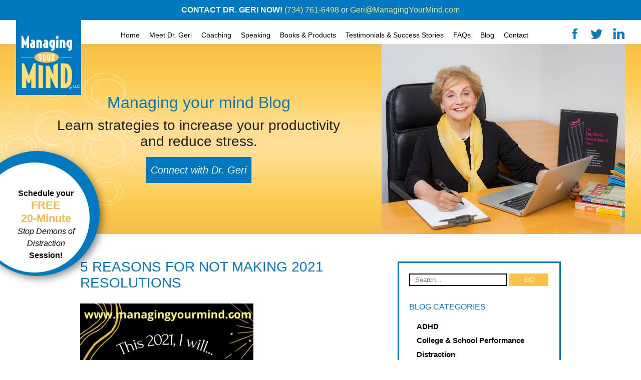

--- FILE ---
content_type: text/html; charset=UTF-8
request_url: https://managingyourmind.com/2021/01/15/5-reasons-for-not-making-2021-resolutions/
body_size: 31675
content:
<!doctype html>
<html>
<head>
<!-- Google Tag Manager --> <script>(function(w,d,s,l,i){w[l]=w[l]||[];w[l].push({'gtm.start': new Date().getTime(),event:'gtm.js'});var f=d.getElementsByTagName(s)[0], j=d.createElement(s),dl=l!='dataLayer'?'&l='+l:'';j.async=true;j.src= 'https://www.googletagmanager.com/gtm.js?id='+i+dl;f.parentNode.insertBefore(j,f); })(window,document,'script','dataLayer','GTM-5G96Z76');</script> <!-- End Google Tag Manager -->
<meta charset="UTF-8">
<meta name="viewport" content="width=device-width, initial-scale=1, maximum-scale=1" />
<meta http-equiv="X-UA-Compatible" content="IE=Edge,chrome=1" />
	    <title>  5 Reasons for Not Making 2021 Resolutions - Geri Markel    </title>
	<link rel="icon" type="image/x-icon" href="https://managingyourmind.com/wp-content/themes/markel-2018/favicon.ico">
    <link rel="pingback" href="https://managingyourmind.com/xmlrpc.php" />
        <link rel='dns-prefetch' href='//cdn.jsdelivr.net' />
<link rel='dns-prefetch' href='//s.w.org' />
<link rel="alternate" type="application/rss+xml" title="Geri Markel &raquo; Feed" href="https://managingyourmind.com/feed/" />
<link rel="alternate" type="application/rss+xml" title="Geri Markel &raquo; Comments Feed" href="https://managingyourmind.com/comments/feed/" />
<link rel="alternate" type="application/rss+xml" title="Geri Markel &raquo; 5 Reasons for Not Making 2021 Resolutions Comments Feed" href="https://managingyourmind.com/2021/01/15/5-reasons-for-not-making-2021-resolutions/feed/" />
		<script type="text/javascript">
			window._wpemojiSettings = {"baseUrl":"https:\/\/s.w.org\/images\/core\/emoji\/13.0.0\/72x72\/","ext":".png","svgUrl":"https:\/\/s.w.org\/images\/core\/emoji\/13.0.0\/svg\/","svgExt":".svg","source":{"concatemoji":"https:\/\/managingyourmind.com\/wp-includes\/js\/wp-emoji-release.min.js?ver=5.5.17"}};
			!function(e,a,t){var n,r,o,i=a.createElement("canvas"),p=i.getContext&&i.getContext("2d");function s(e,t){var a=String.fromCharCode;p.clearRect(0,0,i.width,i.height),p.fillText(a.apply(this,e),0,0);e=i.toDataURL();return p.clearRect(0,0,i.width,i.height),p.fillText(a.apply(this,t),0,0),e===i.toDataURL()}function c(e){var t=a.createElement("script");t.src=e,t.defer=t.type="text/javascript",a.getElementsByTagName("head")[0].appendChild(t)}for(o=Array("flag","emoji"),t.supports={everything:!0,everythingExceptFlag:!0},r=0;r<o.length;r++)t.supports[o[r]]=function(e){if(!p||!p.fillText)return!1;switch(p.textBaseline="top",p.font="600 32px Arial",e){case"flag":return s([127987,65039,8205,9895,65039],[127987,65039,8203,9895,65039])?!1:!s([55356,56826,55356,56819],[55356,56826,8203,55356,56819])&&!s([55356,57332,56128,56423,56128,56418,56128,56421,56128,56430,56128,56423,56128,56447],[55356,57332,8203,56128,56423,8203,56128,56418,8203,56128,56421,8203,56128,56430,8203,56128,56423,8203,56128,56447]);case"emoji":return!s([55357,56424,8205,55356,57212],[55357,56424,8203,55356,57212])}return!1}(o[r]),t.supports.everything=t.supports.everything&&t.supports[o[r]],"flag"!==o[r]&&(t.supports.everythingExceptFlag=t.supports.everythingExceptFlag&&t.supports[o[r]]);t.supports.everythingExceptFlag=t.supports.everythingExceptFlag&&!t.supports.flag,t.DOMReady=!1,t.readyCallback=function(){t.DOMReady=!0},t.supports.everything||(n=function(){t.readyCallback()},a.addEventListener?(a.addEventListener("DOMContentLoaded",n,!1),e.addEventListener("load",n,!1)):(e.attachEvent("onload",n),a.attachEvent("onreadystatechange",function(){"complete"===a.readyState&&t.readyCallback()})),(n=t.source||{}).concatemoji?c(n.concatemoji):n.wpemoji&&n.twemoji&&(c(n.twemoji),c(n.wpemoji)))}(window,document,window._wpemojiSettings);
		</script>
		<style type="text/css">
img.wp-smiley,
img.emoji {
	display: inline !important;
	border: none !important;
	box-shadow: none !important;
	height: 1em !important;
	width: 1em !important;
	margin: 0 .07em !important;
	vertical-align: -0.1em !important;
	background: none !important;
	padding: 0 !important;
}
</style>
	<link rel='stylesheet' id='wp-block-library-css'  href='https://managingyourmind.com/wp-includes/css/dist/block-library/style.min.css?ver=5.5.17' type='text/css' media='all' />
<link rel='stylesheet' id='slick-css-css'  href='//cdn.jsdelivr.net/jquery.slick/1.4.1/slick.css?ver=1.4.1' type='text/css' media='all' />
<link rel="https://api.w.org/" href="https://managingyourmind.com/wp-json/" /><link rel="alternate" type="application/json" href="https://managingyourmind.com/wp-json/wp/v2/posts/3031" /><link rel='prev' title='Working Remotely: Defeat the Fatigue Demon during COVID-19' href='https://managingyourmind.com/2020/12/07/working-remotely-defeat-the-fatigue-demon-during-covid-19/' />
<link rel='next' title='Distracted Driving: Are you calling, texting, or zooming while driving?' href='https://managingyourmind.com/2021/02/16/distracted-driving-are-you-calling-texting-or-zooming-while-driving/' />
<link rel="canonical" href="https://managingyourmind.com/2021/01/15/5-reasons-for-not-making-2021-resolutions/" />
<link rel='shortlink' href='https://managingyourmind.com/?p=3031' />
<link rel="alternate" type="application/json+oembed" href="https://managingyourmind.com/wp-json/oembed/1.0/embed?url=https%3A%2F%2Fmanagingyourmind.com%2F2021%2F01%2F15%2F5-reasons-for-not-making-2021-resolutions%2F" />
<link rel="alternate" type="text/xml+oembed" href="https://managingyourmind.com/wp-json/oembed/1.0/embed?url=https%3A%2F%2Fmanagingyourmind.com%2F2021%2F01%2F15%2F5-reasons-for-not-making-2021-resolutions%2F&#038;format=xml" />
<style type="text/css">.recentcomments a{display:inline !important;padding:0 !important;margin:0 !important;}</style>    <script src="https://cdnjs.cloudflare.com/ajax/libs/modernizr/2.6.2/modernizr.min.js"></script>
    <link media="all" type="text/css" rel="stylesheet" href="https://managingyourmind.com/wp-content/themes/markel-2018/css/reset.css">
    <link rel="stylesheet" href="https://managingyourmind.com/wp-content/themes/markel-2018/style.css" type="text/css" />
</head>
<body id="interior" class="post-template-default single single-post postid-3031 single-format-standard">
	<!-- Google Tag Manager (noscript) --> <noscript><iframe src="https://www.googletagmanager.com/ns.html?id=GTM-5G96Z76" height="0" width="0" style="display:none;visibility:hidden"></iframe></noscript> <!-- End Google Tag Manager (noscript) -->
	<div class="floater">
		<a>
			<div class="floater-button">
		    <p>Schedule your<br>
				<strong>FREE</strong><br>
				<strong>20-Minute</strong><br>
				<em>Stop Demons of Distraction</em><br>
				Session!</p>
			</div>
		</a>
	</div>
    <a class="mobile-nav-trigger">
		<span class="menu-icon"></span>
	</a>
    <div class="mobile-nav">
		<div class="menu-main-navigation-container"><ul id="menu-main-navigation" class="menu"><li id="menu-item-56" class="menu-item menu-item-type-post_type menu-item-object-page menu-item-home menu-item-56"><a href="https://managingyourmind.com/">Home</a></li>
<li id="menu-item-2060" class="menu-item menu-item-type-custom menu-item-object-custom menu-item-has-children menu-item-2060"><a>Meet Dr. Geri</a>
<ul class="sub-menu">
	<li id="menu-item-136" class="menu-item menu-item-type-post_type menu-item-object-page menu-item-136"><a href="https://managingyourmind.com/meet-dr-geri/">Meet Dr. Geri</a></li>
	<li id="menu-item-66" class="menu-item menu-item-type-post_type menu-item-object-page menu-item-66"><a href="https://managingyourmind.com/meet-dr-geri/media-interview-articles/">Media Interviews &#038; Articles</a></li>
</ul>
</li>
<li id="menu-item-64" class="menu-item menu-item-type-post_type menu-item-object-page menu-item-64"><a href="https://managingyourmind.com/adhd-executive-coaching/">Coaching</a></li>
<li id="menu-item-63" class="menu-item menu-item-type-post_type menu-item-object-page menu-item-63"><a href="https://managingyourmind.com/speaking/">Speaking</a></li>
<li id="menu-item-62" class="menu-item menu-item-type-post_type menu-item-object-page menu-item-62"><a href="https://managingyourmind.com/books-products/">Books &#038; Products</a></li>
<li id="menu-item-186" class="menu-item menu-item-type-custom menu-item-object-custom menu-item-has-children menu-item-186"><a>Testimonials &#038; Success Stories</a>
<ul class="sub-menu">
	<li id="menu-item-61" class="menu-item menu-item-type-post_type menu-item-object-page menu-item-61"><a href="https://managingyourmind.com/testimonials/">Testimonials</a></li>
	<li id="menu-item-60" class="menu-item menu-item-type-post_type menu-item-object-page menu-item-60"><a href="https://managingyourmind.com/success-stories/">Success Stories</a></li>
</ul>
</li>
<li id="menu-item-55" class="menu-item menu-item-type-post_type menu-item-object-page menu-item-55"><a href="https://managingyourmind.com/faqs/">FAQs</a></li>
<li id="menu-item-58" class="menu-item menu-item-type-post_type menu-item-object-page current_page_parent menu-item-58"><a href="https://managingyourmind.com/blog/">Blog</a></li>
<li id="menu-item-57" class="menu-item menu-item-type-post_type menu-item-object-page menu-item-57"><a href="https://managingyourmind.com/contact/">Contact</a></li>
</ul></div>    </div>
	<header>
		<div class="contact-info"><p><strong>Contact Dr. Geri now!</strong> <a href="tel:+1-734-761-6498">(734) 761-6498</a> or <a href="mailto:Geri@ManagingYourMind.com">Geri@ManagingYourMind.com</a></p>
</div>
		<div class="container center">
			<section class="header-top">
				<a href="https://managingyourmind.com"><div class="logo">Geri Markel - Managing Your Mind</div></a>
			    <nav>
				    <div class="menu-main-navigation-container"><ul id="menu-main-navigation-1" class="menu"><li class="menu-item menu-item-type-post_type menu-item-object-page menu-item-home menu-item-56"><a href="https://managingyourmind.com/">Home</a></li>
<li class="menu-item menu-item-type-custom menu-item-object-custom menu-item-has-children menu-item-2060"><a>Meet Dr. Geri</a>
<ul class="sub-menu">
	<li class="menu-item menu-item-type-post_type menu-item-object-page menu-item-136"><a href="https://managingyourmind.com/meet-dr-geri/">Meet Dr. Geri</a></li>
	<li class="menu-item menu-item-type-post_type menu-item-object-page menu-item-66"><a href="https://managingyourmind.com/meet-dr-geri/media-interview-articles/">Media Interviews &#038; Articles</a></li>
</ul>
</li>
<li class="menu-item menu-item-type-post_type menu-item-object-page menu-item-64"><a href="https://managingyourmind.com/adhd-executive-coaching/">Coaching</a></li>
<li class="menu-item menu-item-type-post_type menu-item-object-page menu-item-63"><a href="https://managingyourmind.com/speaking/">Speaking</a></li>
<li class="menu-item menu-item-type-post_type menu-item-object-page menu-item-62"><a href="https://managingyourmind.com/books-products/">Books &#038; Products</a></li>
<li class="menu-item menu-item-type-custom menu-item-object-custom menu-item-has-children menu-item-186"><a>Testimonials &#038; Success Stories</a>
<ul class="sub-menu">
	<li class="menu-item menu-item-type-post_type menu-item-object-page menu-item-61"><a href="https://managingyourmind.com/testimonials/">Testimonials</a></li>
	<li class="menu-item menu-item-type-post_type menu-item-object-page menu-item-60"><a href="https://managingyourmind.com/success-stories/">Success Stories</a></li>
</ul>
</li>
<li class="menu-item menu-item-type-post_type menu-item-object-page menu-item-55"><a href="https://managingyourmind.com/faqs/">FAQs</a></li>
<li class="menu-item menu-item-type-post_type menu-item-object-page current_page_parent menu-item-58"><a href="https://managingyourmind.com/blog/">Blog</a></li>
<li class="menu-item menu-item-type-post_type menu-item-object-page menu-item-57"><a href="https://managingyourmind.com/contact/">Contact</a></li>
</ul></div>			    </nav>
			    <div class="menu-social-navigation-container"><ul id="menu-social-navigation" class="social"><li id="menu-item-13" class="facebook menu-item menu-item-type-custom menu-item-object-custom menu-item-13"><a target="_blank" rel="noopener noreferrer" href="https://www.facebook.com/Dr.GeriMarkel">Facebook</a></li>
<li id="menu-item-14" class="twitter menu-item menu-item-type-custom menu-item-object-custom menu-item-14"><a target="_blank" rel="noopener noreferrer" href="https://twitter.com/drgerimarkel">Twitter</a></li>
<li id="menu-item-15" class="linkedin menu-item menu-item-type-custom menu-item-object-custom menu-item-15"><a target="_blank" rel="noopener noreferrer" href="https://linkedin.com/in/geraldinemarkel">Linkedin</a></li>
</ul></div>		    </section>
		</div>
	</header>
	<section class="slide">
		<ul>
			<li>
				<div class="container center">
					<div class="two-thirds left">
						<div class="text-area">
						    <h2>Managing your mind Blog</h2>
							Learn strategies to increase your productivity<br> and reduce stress.

							<p><a href="https://managingyourmind.com/contact/">Connect with Dr. Geri</a></p>
						</div>
					</div>
					<div class="one-third right" style="background: url(https://managingyourmind.com/wp-content/uploads/2018/05/GeriMarkel-Blog.jpg) center no-repeat; background-size: cover;"></div>
					<div class="clear"></div>
				</div>
			</li>
		</ul>
	</section><!--START CONTENT AREA-->
<main>
<div class="container center">
	<section class="two-thirds page-content blog left">
           <h1>5 Reasons for Not Making 2021 Resolutions</h1>
            <div class="txt">
        	                    <div class="post-3031 post type-post status-publish format-standard has-post-thumbnail hentry category-effective-management tag-264 tag-new-years-resolutions tag-productivity tag-self-care" id="post-3031">
				    
<figure class="wp-block-image size-large is-resized"><img loading="lazy" src="https://managingyourmind.com/wp-content/uploads/2021/01/Final.Black-Gold-Foil-New-Year-Resolutions-Interactive-Instagram-Story-1.png" alt="" class="wp-image-3032" width="346" height="615" srcset="https://managingyourmind.com/wp-content/uploads/2021/01/Final.Black-Gold-Foil-New-Year-Resolutions-Interactive-Instagram-Story-1.png 1080w, https://managingyourmind.com/wp-content/uploads/2021/01/Final.Black-Gold-Foil-New-Year-Resolutions-Interactive-Instagram-Story-1-768x1365.png 768w, https://managingyourmind.com/wp-content/uploads/2021/01/Final.Black-Gold-Foil-New-Year-Resolutions-Interactive-Instagram-Story-1-864x1536.png 864w" sizes="(max-width: 346px) 100vw, 346px" /></figure>



<p>Geraldine Markel, PhD</p>



<p>January 15th, 2021</p>



<p>No new resolutions! Here&#8217;s why:</p>



<ol><li>&#8220;I have Corona Virus Fatigue. I want to get out of here!&#8221;</li><li>&#8220;Working remotely, we&#8217;re all stressed to the max. My team is spending too much time on Zoom and not enough time finishing projects.&#8221;</li><li>&#8220;Parenting and remote learning are exhausting. There&#8217;s not enough time in the day.&#8221;</li><li>&#8220;I&#8217;m staying up too late, needing to unwind after the hassles of the day.&#8221;</li><li>&#8220;I&#8217;m not acting on my good intentions when it comes to exercise and healthy eating.&#8221;</li></ol>



<p>Do these statements reflect your state of mind?</p>



<p>If you are nodding yes, then you are not alone. A recent report indicates stress is high due to the pandemic, and the coronavirus&#8217;s adverse mental health effects will be serious and long-lasting (<a href="https://www.apa.org/news/press/releases/stress/2020/report">https://www.apa.org/news/press/releases/stress/2020/report</a>.)</p>



<p>In January 2020, the headline of my blog was &#8220;Forget New Year&#8217;s Resolutions! I Need to Get Back on Track&#8221; (<a href="https://managingyourmind.com/2020/01/13/forget-new-years-resolutions-i-need-to-get-back-on-track/">https://managingyourmind.com/2020/01/13/forget-new-years-resolutions-i-need-to-get-back-on-track/</a>.) Rather than listing numerous New Year&#8217;s resolutions, readers were advised to continue any productivity habits that previously helped them. Some of the productivity tips offered were to: get adequate sleep, eat healthier foods, exercise regularly, schedule medical/dental appointments, and practice gratitude.</p>



<p>However, the 2020 onset of Covid-19 hampered the efforts of many otherwise high achieving professionals to stay on track. Productivity lagged. Did you ever dream that last year would be so disruptive and chaotic?&nbsp;</p>



<p>Except for the vaccine, 2021 seems even more unsettling and uncertain than the previous year. Those involved in work/life activities report feeling lethargic, unmotivated, and distracted.</p>



<p>Rather than being on track, they feel they are in survival mode. Therefore, it is more important than ever to focus on self-care. When you feel a greater sense of personal health and well-being, you have the mental and physical energy to combat turmoil.</p>



<p>Science supports this approach, as illustrated by two experts. First, Sanjay Gupta&#8217;s newest book, &#8220;Keep Sharp: How To Build a Better Brain at Any Age,&#8221; explains why fatigue and stress contribute to low mental alertness and resilience.&nbsp;</p>



<p>Second, Tara Parker-Pope recommends basing this year&#8217;s routines in last year&#8217;s most successful habits (<a href="https://www.nytimes.com/2021/01/09/well/recycle-your-pandemic-habits.html">https://www.nytimes.com/2021/01/09/well/recycle-your-pandemic-habits.html</a>.)</p>



<p>Start to mobilize your energy by reflecting on the lessons learned from 2020. For example, ask:</p>



<ol><li>What were the most productive and positive aspects of 2020?</li><li>What were the lessons learned?</li><li>What are the positive, productive routines to maintain?</li><li>What are the best methods used to refresh, rejuvenate, and replenish mind, body, and spirit?</li></ol>



<p>Certainly, self-care needs to top your list. Visualize when and how you best took care of yourself—and its effect on productivity. Continue these routines and schedule them throughout your day. Set alarms to remind you to relieve your eyes and mind from digital overload. Consider reaching out to others to take breaks together. Also, don&#8217;t ignore the benefits of exercise and humor.&nbsp;</p>



<p>Exercise is long-recognized as a basic necessity of a productive life. Centuries ago, Plato wrote, &#8220;Lack of activity destroys the good condition of every human being, while movement and methodical physical exercise save and protects it.&#8221;</p>



<p>A healthy dose of humor also contributes to your well-being, motivation, and stress relief (<a href="https://www.mayoclinic.org/healthy-lifestyle/stress-management/in-depth/stress-relief/art-20044456">https://www.mayoclinic.org/healthy-lifestyle/stress-management/in-depth/stress-relief/art-20044456</a>.) What can you do to find a laugh a day? Some of my family and friends send humorous videos and cartoons to bring smiles.</p>



<p>Whether leader or staff, working on-site or remote, evidence-based strategies help you survive and hopefully, at a later date, thrive during 2021.&nbsp; (<a href="https://managingyourmind.com/2016/12/27/how-leaders-turn-resolutions-into-achievable-goals/">https://managingyourmind.com/2016/12/27/how-leaders-turn-resolutions-into-achievable-goals/</a>.)&nbsp;</p>



<p>We can&#8217;t control most of the external circumstances we face, but we can commit to taking care of ourselves and those we care about. As you reach in, to tap into your spirit and strengths, then reach out to others to help and be kind. As Mark Twain said, &#8220;Kindness is a language which the deaf can hear, and the blind can see.&#8221;</p>



<p><strong>Contact Dr. Geri for continued discussion and ways to support healthy changes in your lifestyle.</strong>&nbsp;<strong>You can gain a better work/life balance. Are you interested in greater satisfaction and productivity? Contact Geri at:&nbsp;</strong><a><strong>Geri@ManagingYourMind.com</strong></a></p>
                                <div class="navigation">
	<div class="next-posts left"></div>
	<div class="prev-posts right"></div>
	<div class="clear"></div>
</div>        	                	</div>
			</div>
	</section>
	<section class="one-third page-sidebar right">
	    <form action="https://managingyourmind.com" id="searchform" method="get">
    <div>
        <input type="text" id="s" name="s" value="" placeholder="Search..." />       
        <input type="submit" value="GO" id="searchsubmit" />
    </div>
</form><h2>Blog Categories</h2>
			<ul>
					<li class="cat-item cat-item-250"><a href="https://managingyourmind.com/category/adhd/">ADHD</a>
</li>
	<li class="cat-item cat-item-253"><a href="https://managingyourmind.com/category/college-and-school-perfornance/" title="This Category contains all Blog entries related to teens and young adults in college or high school. ">College &amp; School Performance</a>
</li>
	<li class="cat-item cat-item-266"><a href="https://managingyourmind.com/category/distraction/">Distraction</a>
</li>
	<li class="cat-item cat-item-7"><a href="https://managingyourmind.com/category/effective-management/">Effective Management</a>
</li>
	<li class="cat-item cat-item-11"><a href="https://managingyourmind.com/category/executive-function/">Executive Function</a>
</li>
	<li class="cat-item cat-item-8"><a href="https://managingyourmind.com/category/leadership/">Leadership</a>
</li>
	<li class="cat-item cat-item-5"><a href="https://managingyourmind.com/category/productivity/">Productivity</a>
</li>
	<li class="cat-item cat-item-6"><a href="https://managingyourmind.com/category/professional-development/">Professional Development</a>
</li>
	<li class="cat-item cat-item-38"><a href="https://managingyourmind.com/category/stress-management/">Stress Management</a>
</li>
	<li class="cat-item cat-item-1"><a href="https://managingyourmind.com/category/uncategorized/">Uncategorized</a>
</li>
			</ul>

						<div class="textwidget"><div class="call-to-action">
<div class="ctoa-icon left" style="background: url('https://managingyourmind.com/wp-content/uploads/2018/05/demon-2.jpg') -20px 0 no-repeat; background-size: 165px;"></div>
<div class="ctoa-text left">
<h3>Let’s defeat your Demons of Distraction</h3>
<p><a href="http://managingyourmind.com/devsite/contact/"><strong>CONTACT</strong> Dr. Geri</a><br />
<a href="http://managingyourmind.com/devsite/books-products/">Click <strong>HERE</strong> for books and products</a></p>
</div>
<div class="clear"></div>
</div>
</div>
			</section>
	<section class="clear"></section>
</div>
</main>
<section class="footer-top">
	<div class="one-third left">
		<div class="form-left">
		    <link rel='stylesheet' id='gforms_reset_css-css'  href='https://managingyourmind.com/wp-content/plugins/gravityforms/css/formreset.min.css?ver=2.4.24' type='text/css' media='all' />
<link rel='stylesheet' id='gforms_formsmain_css-css'  href='https://managingyourmind.com/wp-content/plugins/gravityforms/css/formsmain.min.css?ver=2.4.24' type='text/css' media='all' />
<link rel='stylesheet' id='gforms_ready_class_css-css'  href='https://managingyourmind.com/wp-content/plugins/gravityforms/css/readyclass.min.css?ver=2.4.24' type='text/css' media='all' />
<link rel='stylesheet' id='gforms_browsers_css-css'  href='https://managingyourmind.com/wp-content/plugins/gravityforms/css/browsers.min.css?ver=2.4.24' type='text/css' media='all' />
<script type='text/javascript' src='https://code.jquery.com/jquery-2.2.4.min.js?ver=2.2.4' id='jquery-js'></script>

                <div class='gf_browser_chrome gform_wrapper' id='gform_wrapper_1' ><form method='post' enctype='multipart/form-data'  id='gform_1'  action='/2021/01/15/5-reasons-for-not-making-2021-resolutions/'>
                        <div class='gform_heading'>
                            <h3 class='gform_title'>Do you lose things? Run late? Get distracted?</h3>
                            <span class='gform_description'>Take Dr. Geri’s FREE survey: Do You Experience ADHD-Like Behaviors?</span>
                        </div>
                        <div class='gform_body'><ul id='gform_fields_1' class='gform_fields left_label form_sublabel_below description_below'><li id='field_1_1'  class='gfield gfield_contains_required field_sublabel_below field_description_below gfield_visibility_visible' ><label class='gfield_label' for='input_1_1' >First Name<span class='gfield_required'>*</span></label><div class='ginput_container ginput_container_text'><input name='input_1' id='input_1_1' type='text' value='' class='large'   tabindex='1'  aria-required="true" aria-invalid="false" /></div></li><li id='field_1_2'  class='gfield gfield_contains_required field_sublabel_below field_description_below gfield_visibility_visible' ><label class='gfield_label' for='input_1_2' >Email<span class='gfield_required'>*</span></label><div class='ginput_container ginput_container_email'>
                            <input name='input_2' id='input_1_2' type='text' value='' class='large' tabindex='2'   aria-required="true" aria-invalid="false" />
                        </div></li><li id='field_1_3'  class='gfield gform_validation_container field_sublabel_below field_description_below gfield_visibility_visible' ><label class='gfield_label' for='input_1_3' >Name</label><div class='ginput_container'><input name='input_3' id='input_1_3' type='text' value='' /></div><div class='gfield_description' id='gfield_description_1_3'>This field is for validation purposes and should be left unchanged.</div></li>
                            </ul></div>
        <div class='gform_footer left_label'> <input type='submit' id='gform_submit_button_1' class='gform_button button' value='Take me to the survey' tabindex='3' onclick='if(window["gf_submitting_1"]){return false;}  window["gf_submitting_1"]=true;  ' onkeypress='if( event.keyCode == 13 ){ if(window["gf_submitting_1"]){return false;} window["gf_submitting_1"]=true;  jQuery("#gform_1").trigger("submit",[true]); }' /> 
            <input type='hidden' class='gform_hidden' name='is_submit_1' value='1' />
            <input type='hidden' class='gform_hidden' name='gform_submit' value='1' />
            
            <input type='hidden' class='gform_hidden' name='gform_unique_id' value='' />
            <input type='hidden' class='gform_hidden' name='state_1' value='WyJbXSIsIjQ2M2ZmYzYwNzczOWUxYzBmNjJjYWMzZDk4MTU3NGQzIl0=' />
            <input type='hidden' class='gform_hidden' name='gform_target_page_number_1' id='gform_target_page_number_1' value='0' />
            <input type='hidden' class='gform_hidden' name='gform_source_page_number_1' id='gform_source_page_number_1' value='1' />
            <input type='hidden' name='gform_field_values' value='' />
            
        </div>
                        </form>
                        </div><script type='text/javascript'> jQuery(document).bind('gform_post_render', function(event, formId, currentPage){if(formId == 1) {} } );jQuery(document).bind('gform_post_conditional_logic', function(event, formId, fields, isInit){} );</script><script type='text/javascript'> jQuery(document).ready(function(){jQuery(document).trigger('gform_post_render', [1, 1]) } ); </script>		</div>
	</div>
	<div class="two-thirds right">
		<div class="form-right">
		</div>
	</div>
	<div class="clear"></div>
</section>
<!--START FOOTER AREA-->
<footer>
    <div class="container center">
    	<section class="half left">
			<div class="one-third left">
				<div class="logo">Geri Markel - Managing Your Mind</div>
			</div>
			<div class="two-thirds left">
				<h2 class="widgettitle">Dr. Geri Markel</h2>
			<div class="textwidget"><p>Productivity/ADHD Expert<br />
Managing Your Mind, LLC<br />
(734) 761-6498 | Skype address: Geraldine.Markel<br />
Geri@ManagingYourMind.com<br />
www.ManagingYourMind.com</p>
</div>
					</div>
			<div class="clear"></div>
			<p class="copyright">&copy;2026 Geraldine Markel, PhD, Managing Your Mind, LLC. All rights reserved.</p>
			<a href="http://managingyourmind.com/wp-content/uploads/2018/06/MYM-Privacy-Policy.pdf" target="_blank"><p class="copyright">View Privacy Policy</p></a>
    	</section>
	    <section class="half right">
			<div class="half foot-nav left">
    			<div class="menu-footer-menu-container"><ul id="menu-footer-menu" class="menu"><li id="menu-item-49" class="menu-item menu-item-type-post_type menu-item-object-page menu-item-has-children menu-item-49"><a href="https://managingyourmind.com/meet-dr-geri/">Meet Dr. Geri</a>
<ul class="sub-menu">
	<li id="menu-item-50" class="menu-item menu-item-type-post_type menu-item-object-page menu-item-50"><a href="https://managingyourmind.com/meet-dr-geri/media-interview-articles/">Media Interviews &#038; Articles</a></li>
</ul>
</li>
<li id="menu-item-48" class="menu-item menu-item-type-post_type menu-item-object-page menu-item-48"><a href="https://managingyourmind.com/adhd-executive-coaching/">Coaching</a></li>
<li id="menu-item-47" class="menu-item menu-item-type-post_type menu-item-object-page menu-item-47"><a href="https://managingyourmind.com/speaking/">Speaking</a></li>
<li id="menu-item-46" class="menu-item menu-item-type-post_type menu-item-object-page menu-item-46"><a href="https://managingyourmind.com/books-products/">Books &#038; Products</a></li>
<li id="menu-item-43" class="menu-item menu-item-type-post_type menu-item-object-page menu-item-has-children menu-item-43"><a href="https://managingyourmind.com/testimonials-success-stories/">Testimonials &#038; Success Stories</a>
<ul class="sub-menu">
	<li id="menu-item-45" class="menu-item menu-item-type-post_type menu-item-object-page menu-item-45"><a href="https://managingyourmind.com/testimonials/">Testimonials</a></li>
	<li id="menu-item-44" class="menu-item menu-item-type-post_type menu-item-object-page menu-item-44"><a href="https://managingyourmind.com/success-stories/">Success Stories</a></li>
</ul>
</li>
<li id="menu-item-54" class="menu-item menu-item-type-post_type menu-item-object-page menu-item-54"><a href="https://managingyourmind.com/faqs/">FAQs</a></li>
<li id="menu-item-42" class="menu-item menu-item-type-post_type menu-item-object-page current_page_parent menu-item-42"><a href="https://managingyourmind.com/blog/">Blog</a></li>
<li id="menu-item-41" class="menu-item menu-item-type-post_type menu-item-object-page menu-item-41"><a href="https://managingyourmind.com/contact/">Contact</a></li>
</ul></div>			</div>
			<div class="half right txt-center">
				<h2><strong>Connect with Dr. Geri</strong></h2>
				<div class="menu-social-navigation-container"><ul id="menu-social-navigation-1" class="social"><li class="facebook menu-item menu-item-type-custom menu-item-object-custom menu-item-13"><a target="_blank" rel="noopener noreferrer" href="https://www.facebook.com/Dr.GeriMarkel">Facebook</a></li>
<li class="twitter menu-item menu-item-type-custom menu-item-object-custom menu-item-14"><a target="_blank" rel="noopener noreferrer" href="https://twitter.com/drgerimarkel">Twitter</a></li>
<li class="linkedin menu-item menu-item-type-custom menu-item-object-custom menu-item-15"><a target="_blank" rel="noopener noreferrer" href="https://linkedin.com/in/geraldinemarkel">Linkedin</a></li>
</ul></div>			</div>
	    </section>
		<div class="clear"></div>
	</div>
</footer>
<script src="https://code.jquery.com/jquery-2.2.4.min.js"></script>
<script src="https://managingyourmind.com/wp-content/themes/markel-2018/js/scripts.js"></script>
<script type='text/javascript' src='https://managingyourmind.com/wp-includes/js/comment-reply.min.js?ver=5.5.17' id='comment-reply-js'></script>
<script type='text/javascript' src='https://managingyourmind.com/wp-includes/js/wp-embed.min.js?ver=5.5.17' id='wp-embed-js'></script>
 
</body>
</html>


--- FILE ---
content_type: text/css
request_url: https://managingyourmind.com/wp-content/themes/markel-2018/style.css
body_size: 37761
content:
/*
Theme Name: Geri Markel 2018
Description: WordPress Theme for Managing Your Mind
Author: Lauren Graphics Inc.
Author URI: https://www.laurengraphicsinc.com
Version: 1.0
*/


/*--------------------------------------------------------------------------------------------------------
		GENERAL/GLOBALS
--------------------------------------------------------------------------------------------------------*/

*, *::after, *::before {
	-webkit-box-sizing: border-box;
	-moz-box-sizing: border-box;
	box-sizing: border-box;
}

* { margin: 0; padding: 0; outline: none;}

body, html {
	height: 100%;
	font-family: Helvetica, Verdana, Arial, sans-serif;
	font-size: 16px;
	font-weight: 400;
	color: #231f20; 
	line-height: 24px;
	margin: 0;
	padding: 0;
	text-align: left;
	transition: all .25s;
	-webkit-transition: all .25s;
		-moz-transition: all .25s;
		-o-transition: all .25s;
}

body.overflow-hidden {
  overflow: hidden;
}

hr {
	width: 100%;
	border: none;
	border-bottom: 1px dotted #999;
	height: 1px;
	margin: 0 auto;
	margin-top: 25px;
	margin-bottom: 15px;
	clear: both;
}

strong {font-weight:700;}
em {font-style: italic;}

p {margin-bottom: 15px;}

a { color: #bb4d20; font-weight: bold; text-decoration: none; cursor: pointer!important;}
a:hover {color: #1f1f1f; text-decoration: none;}

a.button {
	background: transparent;
	border: 2px solid #cfcfcf;
	color: #cfcfcf;
	font-weight: 400!important;
	display: block;
	line-height: 18px;
	margin: 20px 0;
	max-width: 160px;
	padding: 10px 28px;
	text-align: center;
	text-transform: uppercase;
	transition: all .25s;
	    -webkit-transition: all .25s;
		-moz-transition: all .25s;
		-o-transition: all .25s;
}
a.button:hover {
	border: 2px solid #262626;
	color: #262626;
}

.black-link a {
	color: #0079c1;
}

.black-link a:hover {
	color: #000;
}

blockquote {
	display: inline-block;
	font-size: 16px;
	font-weight: 300;
	margin: 0 7% 30px 30px;
    position: relative;
    padding: 20px 0;
	vertical-align: top;
	width: 39%;
}

blockquote::before {
	background: url(images/bg-quotes.png) top left no-repeat;
	background-size: 68px;
    content: "";
	display: block;
    height: 72px;
    left: -85px;
    position: absolute;
    top: 10px;
	width: 72px;
}

blockquote strong {
	color: #f4ae00;
	font-size: 24px;
	font-weight: 300;
	text-transform: uppercase;
}

blockquote em {font-style: normal!important; font-weight: 700;}


.page-content ul, .page-content ol {margin-bottom: 15px;padding-left: 40px;}
.page-content li {font-weight: 300;}

.alignright {float: right;margin-left: 10px;}

.alignleft {float: left;margin-right: 10px;}

.wp-caption-text { display: block; background: #ececec; color: #777; padding: 3px; font-size: 12px; text-align: center;}

img { border: 0;}
img.fit {width: 100%; height: auto;}

html .hollyhack { width: 1%;}

main ul, main ol {list-style:disc; margin-bottom:15px; padding-left:40px;}

.left {float: left;}
.right {float: right;}
.center {margin: 0 auto;}

.clear {clear: both; padding: 0;}

.txt-left {text-align: left;}
.txt-right {text-align: right;}
.txt-center {text-align: center;}

.half {width: 48%;}
.one-third {width: 33.3333%;}
.two-thirds {width: 63.6666%;}
.quarter {width: 24%;}
.quarter.first {margin-right: 4%; width: 23%;}
.last {margin-right: 0;} 

/*--------------------------------------------------------------------------------------------------------
		HEADINGS
--------------------------------------------------------------------------------------------------------*/

h1 {
	color: #939393;
	font-size: 40px;
	line-height: 50px;
	margin: 50px 0 75px;
	text-align: center;
	text-transform: uppercase;
}

#interior h1.page-heading {
	background: #0079c1;
	color: #FFF;
	display: block;
	font-size: 32px;
	font-weight: 300;
	line-height: 34px;
	margin: 50px auto 0;
	padding: 35px;
	text-align: center;
	text-transform: none;
	width: 75%;
}

#interior .slide h1 {
	color: #FFF;
    font-size: 36px;
    line-height: 40px;
    font-weight: 300;
    text-shadow: 0 0 10px #000000;
    position: absolute;
    bottom: 0;
	left: 50%;
	margin: 0;
	transform: translate(-50%, -50%);
	    -moz-transform: translate(-50%, -50%);
	    -o-transform: translate(-50%, -50%);
	    -webkit-transform: translate(-50%, -50%);
    width: 30%;
}

h2 {
	color: #0079c1;
	font-size: 24px;
	line-height: 30px;
	font-weight: normal;
	margin: 15px 0;
	padding: 0;
	transition: all .45s;
	    -webkit-transition: all .45s;
		-moz-transition: all .45s;
		-o-transition: all .45s;
}

h3 {
	font-size: 15px;
	color: #000000;
	margin: 3px 0 5px 0;
	padding: 0;
 }

h3.heading {
	color: #e1e1e1;
	font-size: 40px;
	line-height: 50px;
	margin: 20px 0 15px;
	text-align: center;
	text-transform: uppercase;
}
 
footer h3 {
	color: #fdf4c0;
	font-size: 24px;
	font-weight: 300;
	line-height: 28px;
	margin: 8px 0 5px 0;
}



/*--------------------------------------------------------------------------------------------------------
		STRUCTURE
--------------------------------------------------------------------------------------------------------*/

.container {max-width: 1920px; position: relative; width: 85%;}
.home-content.container {max-width: 1600px; width: 80%;}
#interior main .container {width: 65%;}
#interior main .container.full-width {width: 55%;}
#interior.blog main .container, #interior.single main .container, #interior.search-results main .container {
    width: 75%;
}

.home-content.container img.alignleft { 
    height: auto;
    margin-right: 30px;
	width: 33%;
}

.floater {
	background: #0079c1;
    border-radius: 50%;
    -moz-border-radius: 50%;
    -webkit-border-radius: 50%;
    height: 250px;
    left: 3%;
    position: fixed;
    top: 42%;
	transition: all .35s;
	    -webkit-transition: all .35s;
		-moz-transition: all .35s;
		-o-transition: all .35s;
    width: 250px;
    z-index: 500;
    box-shadow: 5px 5px 15px rgba(0,0,0,0.45);
}

.floater.stuck {
    left: -4%;
    top: 17%;
}

.floater a {
	color: #000;
}

.floater a strong {
	color: #f0b94a;
	font-size: 22px;
}

.floater a em {
	font-style: italic;
	font-weight: 300;
}

.floater-button {
	background: #FFF;
    border-radius: 50%;
    -moz-border-radius: 50%;
    -webkit-border-radius: 50%;
    bottom: 3%;
    height: 220px;
    left: 4%;
    position: absolute;
    text-align: center;
	transition: all .35s;
	    -webkit-transition: all .35s;
		-moz-transition: all .35s;
		-o-transition: all .35s;
    width: 220px;
    z-index: 510;
    padding: 50px 5px 5px 51px;
}

.floater-button:hover {background-color: #ffedc3;}

main section {padding: 55px 0;}

/* CONTENT: BLUE Background */
.blue-bg {
	height: auto;
	width: 100%;
	padding: 1.5em;
	color: #ffffff;
	background-color: #0079c1;
}

.blue-bg h2{
	color: #ffffff;
}


/* HEADER */
header {
	background: #FFF;
	position: relative;
	width: 100%;
	transition: all .35s;
	    -webkit-transition: all .35s;
		-moz-transition: all .35s;
		-o-transition: all .35s;
	z-index: 200;
}

header.stuck {
    position: fixed;
    box-shadow: 0 0 10px rgba(0,0,0,.75);
}

.contact-info {
	background: #0079c1;
	color: #FFF;
	font-weight: 300;
	padding: 8px 0;
	text-align: center;
}

.contact-info p {margin: 0;}

.contact-info strong {
	text-transform: uppercase;
}

.contact-info a {
	color: #ffde75;
	font-weight: 300;
}

.logo {
	background: url(images/bg-logo.gif) #0079c1 bottom center no-repeat;
	background-size: 130px;
	height: 150px;
	left: 0;
	position: absolute;
	text-indent: -9999px;
	top: 0;
	transition: all .25s;
	    -webkit-transition: all .25s;
		-moz-transition: all .25s;
		-o-transition: all .25s;
	width: 130px;
}


ul.social {
	display: block;
	margin: 15px 0 20px 0;
	opacity: 1;
	position: absolute;
    right: 0;
	text-align: right;
	top: 0;
	transition: all .25s;
	    -webkit-transition: margin .25s;
		-moz-transition: margin .25s;
		-o-transition: margin .25s;
}

.social li {
	display: inline;
	margin: 0;
	padding: 0;
}

.social li a {
	background: url(images/social-sprite.png) 0 0 no-repeat;
	background-size: 75px;
	cursor: pointer;
	display: inline-block;
	height: 25px;
	margin: 0 10px 0 0;
	padding: 0 10px 0; 
	text-align: center;
	text-indent: -9999px;
	transition: none;
	width: 25px;
}

.social li.twitter a {background-position: -25px 0;}
.social li.linkedin a {background-position: -50px 0; margin: 0;}


.slide {
	background: url(images/bg-home-slide.jpg) center no-repeat;
	background-size: cover;
	height: 530px;
	position: relative;
	width: 100%;
}

.slide ul, .slide li, .slide li .container {
	height: 100%;
	position: relative;
}

.slide li a {
	background: #0079c1;
	color: #fff;
	display: inline-block;
	font-size: 20px;
	font-style: italic;
	font-weight: 300;
	margin: 15px 0 0;
	padding: 10px;
	transition: all .35s;
	    -webkit-transition: all .35s;
		-moz-transition: all .35s;
		-o-transition: all .35s;
}

.slide li a:hover {
	background: #000;
}

#interior .slide {
	background: url(images/bg-home-slide.jpg) center no-repeat;
	background-size: cover;
	height: 480px;
	position: relative;
	width: 100%;
}

.slide:before {
	background: url(images/bubbles.png) center no-repeat;
	background-size: contain;
	content: '';
	display: block;
	height: 100%;
	left: 0;
	position: absolute;
	top: 0;
	width: 25%;
}

.slide:after {
	background: url(images/bubbles.png) center no-repeat;
	background-size: contain;
	content: '';
	display: block;
	height: 100%;
	right: 0;
	position: absolute;
	top: 0;
	-moz-transform: scaleX(-1);
	-o-transform: scaleX(-1);
	-webkit-transform: scaleX(-1);
	transform: scaleX(-1);
	filter: FlipH;
	-ms-filter: "FlipH";
	width: 25%;
}

.slide .two-thirds {
	font-size: 28px;
	font-weight: 300;
	height: 100%;
	line-height: 32px;
	position: relative;
	text-align: center;
	width: 60%;
}

.slide .two-thirds h2 {
	font-size: 32px;
}

.slide .two-thirds .text-area {
	left: 50%;
	position: absolute;
	top: 50%;
	transform: translate(-50%, -50%);
	    -moz-transform: translate(-50%, -50%);
	    -o-transform: translate(-50%, -50%);
	    -webkit-transform: translate(-50%, -50%);
	width: 80%;
}

.slide .one-third {
	height: 100%;
	position: relative;
	width: 40%;
	z-index: 100;
}

.slide .one-third img {
	height: 530px;
	width: auto;
}

.quote h1 {
    color: #f4ae00;
    font-size: 36px;
    line-height: 38px;
    margin: 50px 0;
    text-align: center;
    text-transform: none;
}

.page-sidebar {
	border: 3px solid #0079c1;
	color: #231f20;
	font-size: 15px;
    line-height: 28px;
	margin-top: 55px;
	padding: 20px;
	width: 30%;
}

/*CONNECT FORM SIDEBAR*/

.page-sidebar .gform_wrapper .gform_heading h3 {font-size: 30px; line-height: 34px; margin-bottom: 15px;}
.page-sidebar .gform_wrapper span.gform_description {
    color: #FFF;
    font-size: 14px;
    line-height: 20px;
    margin-bottom: 25px;
	width: 100%;
}

/*PRODUCTS PG SIDEBAR BOOK AD*/
.sidebar-ad {
	background-color: #f4ae00;
	padding: 15px;
}

.sidebar-ad h2 {
	color: #ff0000;
	text-align: center;
}
.sidebar-ad h3 {
	color: #000000;
	text-align: center;
}
/*------------------------*/


.ctoa-icon {
	width: 130px;
    height: 170px;
}

.ctoa-text a {
	color: #0079c1;
	font-size: 14px;
	font-weight: 300;
	line-height: 18px;
	margin: 0;
}

.ctoa-text p {margin: 0;}

.ctoa-text h3 {
	color: #f4ae00;
	font-size: 20px;
	font-weight: 700;
	line-height: 22px;
	margin: 25px 0 15px;
}

.ctoa-text {
	width: 75%;
}


/*--------------------------------------------------------------------------------------------------------
		PRODUCTS PAGE
--------------------------------------------------------------------------------------------------------*/

ul.products {list-style: none; margin: 0; padding: 0;}

ul.products li {margin-bottom: 50px; width: 100%;}

ul.products li h2 {color: #0079c1; font-size: 20px; line-height: 25px; margin: 0 0 15px;}

.prod-image img {height:auto; width: 100%;}

.prod-details {font-size: 13px; line-height: 17px;}

/*COACHING BUTTON*/
.shopify-buy__btn {
	font-family: "Helvetica Neue", Helvetica, Arial, sans-serif;
    color: #fff;
    font-size: 14px;
    padding: 12px 40px;
    letter-spacing: 2.3px;
    display: block;
    cursor: pointer;
    transition: background 200ms ease;
    max-width: 80%;
    text-overflow: ellipsis;
    overflow: hidden;
    line-height: 1.2;
    border: 0;
	font-weight: 100;
    -moz-appearance: none;
    -webkit-appearance: none;
	background-color: #0079c1;
    padding-left: 50px;
    padding-right: 50px;
    border-radius: 0px;
}

.shopify-buy__btn:hover {
    background-color: #006dae;
}

a.shopify-buy__btn {
	 color: #fff;
}
/*amazon button*/
.amazon-button {
	padding: 7px;
    background-color: #f0b94a;
    border: none;
}



/*--------------------------------------------------------------------------------------------------------
		BLOG
--------------------------------------------------------------------------------------------------------*/

.page-content.blog ul.blog-roll {list-style: none; padding-left: 0px;}
.page-content.blog ul.blog-roll li {display: inline-block; margin: 0 2% 30px 0; vertical-align: top; width: 47%;}
.page-content.blog ul.blog-roll li:nth-child(2n) {margin: 0 0 30px 0;}
.page-content.blog ul.blog-roll li a.read-more {color: #f4ae00; font-size: 18px; font-style: italic; font-weight: 300; margin: 8px 0 20px;}

.two-thirds.page-content.blog {
    width: 69.6666%;
}

.single .two-thirds.page-content.blog {
    width: 63.6666%;
}

.blog-image {height: 180px;}

.page-content.blog ul li h2 {font-size: 14px; line-height: 18px; margin: 20px 0 5px; text-transform: uppercase;}
.page-content.blog ul li h2 a {color: #0079c1;}

.blog .slide .two-thirds h2 {
    font-size: 32px;
    text-transform: uppercase;
}

#searchform {font-size: 13px; margin-bottom: 25px;}

#searchform input {font-size: 13px; padding: 3px 10px;}

#searchform input[type="text"] {border: 2px solid #000; width:70%;}
#searchform input[type="submit"] {background: #f7c14a; border: 2px solid #f7c14a; color: #FFF; width:28%;}

.page-sidebar h2 {font-size: 16px; margin: 20px 0 10px; text-transform: uppercase;}

.page-sidebar ul {list-style: none; padding-left: 15px;}
.page-sidebar ul a {color: #000;}
.page-sidebar ul a:hover {color: #0079c1;}
.page-sidebar .call-to-action {margin-top: 50px;}

.page-sidebar .ctoa-icon {
	background-size: 120px!important;
    width: 90px;
    height: 100px;
}

.page-sidebar .ctoa-text {width: 65%;}

.page-sidebar .ctoa-text h3 {
    color: #f4ae00;
    font-size: 16px;
    font-weight: 700;
    line-height: 19px;
    margin: 20px 0 10px;
}

.page-sidebar .ctoa-text a {
	font-size: 13px;
    line-height: 16px;
}

.single .page-content.blog img {height: auto; max-width: 100%;}

.single .page-content.blog h1, .archive.category main .content h1, .search-results main .content h1 {
    color: #0079c1;
    font-size: 28px;
    line-height: 32px;
    margin: 10px 0 25px;
    text-align: left;
    text-transform: uppercase;
    font-weight: 400;
}

.single .page-content.blog h2 {
    color: #000;
}


/*--------------------------------------------------------------------------------------------------------
		FOOTER STYLE
--------------------------------------------------------------------------------------------------------*/

.footer-top {position: relative;}
#interior .footer-top {margin-top: 50px;}

.footer-top .two-thirds {
	background: url(images/bg-footer-top.jpg) center no-repeat; 
	background-size: cover;
	height: 100%;
	padding: 30px 0 30px 100px; 
	position: absolute; 
	right: 0; 
	width: 60%;
}
.footer-top .one-third {background: #0079c1; padding: 15px 0; position: relative; width: 40%;}
.footer-top .one-third:after {
	background: url(images/bg-angle.png) center no-repeat;
	bottom: 0;
	content: '';
	display: block;
	height: 100%;
	position: absolute;
	right: -50px;
	width: 60px;
	z-index: 100;
}

.form-left {margin-left: 30%;}
.form-right {margin: 0 20%;}

.footer-top .gform_wrapper, .page-sidebar .gform_wrapper {
    max-width: 550px!important;
    width: 100%;
}

.page-sidebar .gform_wrapper {
	background: #1e5285;
	margin: 35px 0 0;
    padding: 5px 20px 20px;
}

.footer-top .gform_wrapper h3.gform_title, .page-sidebar .gform_wrapper h3.gform_title {
	color: #f4ae00;
	font-size: 34px;
	line-height: 38px;
	margin-bottom: 20px;
}

.page-sidebar .gform_wrapper form {text-align: center;}

.footer-top .gform_wrapper span.gform_description {
	color: #FFF;
	font-size: 22px;
	line-height: 25px;
	margin-bottom: 20px;
}

.page-sidebar .gform_wrapper span.gform_description {
    color: #FFF;
    font-size: 18px;
    line-height: 22px;
    margin-bottom: 25px;
}

.footer-top .gform_wrapper label.gfield_label, .page-sidebar .gform_wrapper label.gfield_label {
	color: #FFF;
    font-weight: 300!important;
    font-size: inherit;
}

.footer-top .gform_wrapper .gform_footer input.button, .footer-top .gform_wrapper .gform_footer input[type=image], .footer-top .gform_wrapper .gform_footer input[type=submit] {background: #f4ae00; border: none; color: #464646; font-size: 14px; margin: 0; padding: 8px 0; width: 68%;}

.page-sidebar .gform_wrapper .gform_footer input.button, .page-sidebar .gform_wrapper .gform_footer input[type=image], .page-sidebar .gform_wrapper .gform_footer input[type=submit] {
    background: #f4ae00;
    border: none;
    color: #464646;
    font-size: 12px;
    margin: 0 auto;
    padding: 8px 0;
    width: 90%;
}

.gform_wrapper .gform_footer input.button:hover, .gform_wrapper .gform_footer input[type=submit]:hover {background: #d59802;}

.footer-top .gform_wrapper .gform_footer:not(.top_label) {
    padding: 0!important;
    margin-left: 28%!important;
    width: 70%!important;
}

.page-sidebar .gform_wrapper .gform_footer:not(.top_label) {
	margin: 0 auto!important;
	    width: 100%;
}

footer .container {width: 80%;}
footer .half.left .one-third {
	margin-right: 3%;
	width: 30.333%;
}

footer {
	background: #1e5285;
	color: #7ea6be;
	font-size: 14px;
	line-height: 21px;
	padding: 45px 0 75px;
}

footer ul.social {
    display: block;
    margin: 5px 0 20px 0;
    opacity: 1;
    position: relative;
    right: auto;
    text-align: center;
}

.social li a {margin: 0 15px 0 0;}

footer .logo {
	background: url(images/bg-logo.gif) top center no-repeat;
	background-size: contain;
	height: 160px;
	margin: 0 auto 20px;
	position: relative;
	text-indent: -9999px;
	transition: all .35s;
	    -webkit-transition: all .35s;
		-moz-transition: all .35s;
		-o-transition: all .35s;
	width: 100%;
}

footer h2 {
    color: #7ea6be;
    font-size: 16px;
    line-height: 21px;
    font-weight: 700;
    margin: 0 0 3px;
}

footer a {color: #7ea6be; font-weight: 400;}
footer a:hover {color: #FFF;}

footer ul {margin-top: 0; text-align: left;}
footer ul li {display: inline;}

footer ul li a {
	color: #7ea6be;
	display: block;
	font-size: 15px;
	font-weight: 700;
	line-height: 15px;
	margin: 0 0 10px 0;
	padding: 0;
	transition: .35s;
	-moz-transition: .35s;
	-webkit-transition: .35s;
}

footer ul li a:hover {
	color: #FFF;
}

footer ul li ul {
	margin-left: 15px;
	margin-bottom: 15px;
	margin-top: 0;
}

footer ul li ul li a {
	color: #7ea6be;
	font-size: 15px;
	font-weight: 300;
	margin: 0 0 3px 0;
	text-transform: none;
}

.copyright {
}


/*CONNECT FORM SIDEBAR*/

.page-sidebar .gform_wrapper .gform_heading h3 {font-size: 30px; line-height: 34px; margin-bottom: 15px;}
.page-sidebar .gform_wrapper span.gform_description {
    color: #FFF;
    font-size: 14px;
    line-height: 20px;
    margin-bottom: 25px;
	width: 100%;
}

.page-sidebar .gform_wrapper ul.gform_fields:not(.top_label) .gfield_label {
    float: none;
    width: 100%;
    padding-right: 0;
    margin-bottom: 16px;
}

.page-sidebar .gform_wrapper ul.gform_fields li.gfield {
    padding-right: 0;
}

.page-sidebar .gform_wrapper .left_label input.large, 
.page-sidebar .gform_wrapper .left_label select.large, 
.page-sidebar .gform_wrapper .left_label textarea.large, 
.page-sidebar .gform_wrapper .left_label textarea.medium, 
.page-sidebar .gform_wrapper .left_label textarea.small, 
.page-sidebar .gform_wrapper .right_label input.large, 
.page-sidebar .gform_wrapper .right_label select.large, 
.page-sidebar .gform_wrapper .right_label textarea.large,
.page-sidebar .gform_wrapper .right_label textarea.medium,
.page-sidebar .gform_wrapper .right_label textarea.small {
    width: 100%;
}

html:not([dir=rtl]) .page-sidebar .gform_wrapper ul.gform_fields:not(.top_label) .clear-multi,
html:not([dir=rtl]) .page-sidebar .gform_wrapper ul.gform_fields:not(.top_label) .gfield_description,
html:not([dir=rtl]) .page-sidebar .gform_wrapper ul.gform_fields:not(.top_label) .ginput_container:not(.ginput_container_time) {
	margin-left: 0!important;
	width: 100%!important;
}

.page-sidebar .gform_wrapper .gform_footer input.button, .page-sidebar .gform_wrapper .gform_footer input[type=image], .page-sidebar .gform_wrapper .gform_footer input[type=submit] {
    width: 100%;
}


.gform_wrapper.quiz_wrapper.gf_browser_chrome .gfield_checkbox li input, .gform_wrapper.quiz_wrapper.gf_browser_chrome .gfield_checkbox li input[type=checkbox], .gform_wrapper.quiz_wrapper.gf_browser_chrome .gfield_radio li input[type=radio] {
    margin-top: 4px!important;
}

.gform_wrapper.quiz_wrapper .gfield_checkbox li input, .gform_wrapper.quiz_wrapper .gfield_checkbox li input[type=checkbox], .gform_wrapper.quiz_wrapper .gfield_radio li input[type=radio] {
    display: -moz-inline-stack;
    display: inline-block;
    vertical-align: top!important;
    margin-left: 1px;
	margin-right: 5px;
}

.gform_wrapper.quiz_wrapper .gfield_checkbox li, .gform_wrapper.quiz_wrapper .gfield_radio li {
    margin: 0 0 15px!important;
    line-height: 1.3;
}

.gform_wrapper.quiz_wrapper .gform_footer input.button, .gform_wrapper.quiz_wrapper .gform_footer input[type=image], .gform_wrapper.quiz_wrapper .gform_footer input[type=submit] {
    background: #f4ae00;
    border: none;
    color: #464646;
    font-size: 16px;
    margin: 0 auto;
    padding: 8px 0;
    width: 90%;
}

#interior.section-survey main .container.full-width {
    width: 70%;
}

#interior.section-survey main .container.full-width .one-third {
	font-size: 13px;
	line-height: 17px;
	margin-right: 3%;
    width: 30.333%;
}

#interior.section-survey main .container.full-width .one-third h2 {
	font-size: 28px;
    line-height: 32px;
}

#interior.section-survey main .container.full-width h1 {
    color: #939393;
    font-size: 40px;
    line-height: 50px;
    margin: 20px 0 10px;
    text-align: center;
    text-transform: uppercase;
}


/*--------------------------------------------------------------------------------------------------------
		HOMEPAGE SPECIFIC STYLE
--------------------------------------------------------------------------------------------------------*/

.boxes ul {font-size: 0; list-style: none;}
.boxes ul li {
	display: inline-block;
	margin-right: 2%;
	text-align: center;
	vertical-align: top;
	width: 30.333%;
}

.boxes ul li:nth-child(3n) {margin-right: 0;}

.boxes ul li h2 {
	color: #000;
	font-size: 22px;
	font-weight: 700;
	line-height: 25px;
	margin: 20px 0 10px;
}

.boxes ul li a {
	color: #0079c1;
	font-size: 22px;
	font-style: italic;
	font-weight: 300;
	line-height: 25px;
}

.demon-1 {
	background: url(images/demon-1.jpg) top center no-repeat;
}

.demon-2 {
	background: url(images/demon-2.jpg) top center no-repeat;
}

.demon-3 {
	background: url(images/demon-3.jpg) top center no-repeat;
}

.demon-1, .demon-2, .demon-3 {
	background-size: contain;
	height: 300px;
	margin: 0 auto;
	width: 75%;
}

.home-header {background: #0079c1; padding: 35px 0;}
.home-header h1 {color: #FFF; font-size: 35px; font-weight: 300; line-height: 36px; margin: 5px 0 10px; text-transform: none;}
.home-header h1 span {color: #f0b94a; font-style: italic; font-weight: 700;}

.home-content strong em, .home-content em strong {color: #0079c1; font-style: italic; font-weight: 700;}

.free-apps {
	background: url(images/free-apps.jpg) #1e5285 top center no-repeat; 
	background-size: contain; 
	min-height: 200px; 
	padding: 115px 25px 25px;
}

.home-content.container .free-apps img {
    height: auto;
    margin-right: 0px;
    width: 50%;
}


.ctoa {position: relative;}
.ctoa.container {background: #1e5285; margin: 50px auto 0; padding: 0; text-align: center;}
#interior .ctoa.container {margin: 0 auto 0;}

.ctoa .two-thirds.left, .ctoa .one-third.right {padding: 10px;}
.ctoa .text {width: 66.666%;}
.ctoa .text h2 {color: #FFF; font-size: 34px; line-height: 34px;}
.ctoa .one-third.right {
	background: #f4ae00;
	height: 100%;
	position: absolute;
    right: 0;
	width: 33.333%;
}

.ctoa .one-third.right a {
	color: #1e5285;
	font-size: 34px;
	left: 50%;
	line-height: 34px;
	position: absolute;
	top: 50%;
	transition: .35s;
	    -moz-transition: .35s;
	    -webkit-transition: .35s;
	transform: translate(-50%, -50%);
	    -moz-transform: translate(-50%, -50%);
	    -o-transform: translate(-50%, -50%);
	    -webkit-transform: translate(-50%, -50%);
	width: 100%;
}

.ctoa .one-third.right a:hover {
	color: #FFF;
}

.ctoa strong em, .ctoa em strong {
    color: #00a1f1;
    font-style: italic;
    font-weight: 700;
}

.interior-ctoa {padding: 0 0 50px 0;}

.sidebar-bottom {background-color: #229fd9; text-align: center; padding: 1em; font-size: 18px;}
.sidebar-bottom a {color: #FFF;}
.sidebar-bottom a:hover {color: #000;}
.page-sidebar img {height: auto; width: 100%;}


/*--------------------------------------------------------------------------------------------------------
		NAVIGATION
--------------------------------------------------------------------------------------------------------*/

nav {
	background: transparent;
	padding: 20px 145px 0;
	position: relative;
	right: 0;
	text-align: center;
	transition: all .35s;
		-webkit-transition: all .35s;
    	-moz-transition: all .35s;
    	-o-transition: all .35s;
	width: 100%;
}

nav ul {text-align: center;}
nav li {display: inline; position: relative;}
nav li a {
	color: #000; 
	display: inline-block;
	font-size: 14px;
	font-weight: 400;
	line-height: 20px;
	margin: 0 0;
	padding: 0 0 8px 15px;
	vertical-align: top;
	transition: all .35s;
		-webkit-transition: all .35s;
    	-moz-transition: all .35s;
    	-o-transition: all .35s;
}

nav li a:hover, #home nav li a:hover {
	color: #939393;
}


/* *** Level 2 *** */

nav ul.menu li ul {
	display: list-item;
	left: -9999px;
	position: absolute;
	z-index: 1000;
	list-style-type: none;
	margin:0;
    padding: 10px 10px 20px;
	background: #1e5285;
	white-space: nowrap;
	min-width: 250px;
	z-index: 2;
}

nav ul.menu li.over ul, 
nav ul.menu li:hover ul { 
	left:0; 
}

nav ul.menu li ul li {
	display: block;
	border:none;
	height: 100%;
	line-height: 30px;
	position: relative;
	left:0;
}

nav ul li ul li:first-child > a:before {
		content:'';
		position:absolute;
		left:15px;
		top:-15px;
		border-left:15px solid transparent;
		border-right:15px solid transparent;
		border-bottom:15px solid #1e5285;
	    z-index: 1;
}

nav ul.menu li ul li a {
	display: block;
	line-height: 100%;
	margin:0;
    padding:15px 20px 5px;
	font-size: 15px;
	font-weight: normal;
	color:#7ea6be;
	text-align:left;	
	transition:all .25s;
		-webkit-transition:all .25s;
    	-moz-transition:all .25s;
    	-o-transition:all .25s;
}

nav ul.menu li ul li a:hover {
	color: #FFF;
}

/*--------------------------------------------------------------------------------------------------------
		MOBILE NAVIGATION
--------------------------------------------------------------------------------------------------------*/

.mobile-nav-trigger {
	background: #0079c1;
    border: 2px solid #0079c1;
    display: none;
    height: 50px;
    line-height: 45px;
    position: fixed;
    right: 0;
    top: 0;
    transition: all .5s;
    -webkit-transition: all .5s;
    -moz-transition: all .5s;
    -o-transition: all .5s;
    width: 70px;
    z-index: 10000;
}
.mobile-nav-trigger.sticky {top: 40px;}

.mobile-nav-trigger .menu-text {
  color: #FFF;
  text-transform: uppercase;
  font-weight: 700;
  /* hide the text on small devices */
  display: none;
}
.mobile-nav-trigger .menu-icon {
  /* this span is the central line of the menu icon */
  display: inline-block;
  position: absolute;
  top: 50%;
  left: 50%;
  bottom: auto;
  right: auto;
  -webkit-transform: translateX(-50%) translateY(-50%);
  -moz-transform: translateX(-50%) translateY(-50%);
  -ms-transform: translateX(-50%) translateY(-50%);
  -o-transform: translateX(-50%) translateY(-50%);
  transform: translateX(-50%) translateY(-50%);
  width: 28px;
  height: 4px;
  background-color: #FFF;
  -webkit-transition: background-color 0.3s;
  -moz-transition: background-color 0.3s;
  transition: background-color 0.3s;
  /* these are the upper and lower lines in the menu icon */
}
.mobile-nav-trigger .menu-icon::before, .mobile-nav-trigger .menu-icon:after {
  content: '';
  width: 100%;
  height: 100%;
  position: absolute;
  background-color: #FFF;
  right: 0;
  -webkit-transition: -webkit-transform .3s, top .3s, background-color 0s;
  -moz-transition: -moz-transform .3s, top .3s, background-color 0s;
  transition: transform .3s, top .3s, background-color 0s;
}
.mobile-nav-trigger .menu-icon::before {
  top: -8px;
}
.mobile-nav-trigger .menu-icon::after {
  top: 8px;
}
.mobile-nav-trigger .menu-icon.is-clicked {
  background-color: rgba(255, 255, 255, 0);
}
.mobile-nav-trigger .menu-icon.is-clicked::before, .mobile-nav-trigger .menu-icon.is-clicked::after {
  background-color: #FFF;
}
.mobile-nav-trigger .menu-icon.is-clicked::before {
  top: 0;
  right:0;
  -webkit-transform: rotate(135deg);
  -moz-transform: rotate(135deg);
  -ms-transform: rotate(135deg);
  -o-transform: rotate(135deg);
  transform: rotate(135deg);
}
.mobile-nav-trigger .menu-icon.is-clicked::after {
  top: 0;
  -webkit-transform: rotate(225deg);
  -moz-transform: rotate(225deg);
  -ms-transform: rotate(225deg);
  -o-transform: rotate(225deg);
  transform: rotate(225deg);
}
@media only screen and (min-width: 768px) {
	
.nav-container .mobile-nav-trigger, .down .logo-container .mobile-nav-trigger  {top: 50%;}
  .mobile-nav-trigger .menu-text {
	  display: inline-block;
  }
  .mobile-nav-trigger .menu-icon {
    left: auto;
    right: 28%;
    -webkit-transform: translateX(0) translateY(-50%);
    -moz-transform: translateX(0) translateY(-50%);
    -ms-transform: translateX(0) translateY(-50%);
    -o-transform: translateX(0) translateY(-50%);
    transform: translateX(0) translateY(-50%);
  }
}

.mobile-nav {
  /* by default it's hidden - on top of the viewport */
  position: fixed;
  left: 0;
  top: 0;
  height: 100%;
  width: 100%;
  background: rgba(246, 191, 75, 0.95);
  z-index: 1100;
  text-align: left;
  padding: 60px 0 0;
  -webkit-backface-visibility: hidden;
  backface-visibility: hidden;
  overflow: auto;
  /* this fixes the buggy scrolling on webkit browsers - mobile devices only - when overflow property is applied */
  -webkit-overflow-scrolling: touch;
  -webkit-transform: translateY(-100%);
  -moz-transform: translateY(-100%);
  -ms-transform: translateY(-100%);
  -o-transform: translateY(-100%);
  transform: translateY(-100%);
  -webkit-transition-property: -webkit-transform;
  -moz-transition-property: -moz-transform;
  transition-property: transform;
  -webkit-transition-duration: 0.4s;
  -moz-transition-duration: 0.4s;
  transition-duration: 0.4s;
}

.mobile-nav ul {margin: 0 auto; width: 95%;}
.mobile-nav li {
	font-size: 22px;
	font-size: 1.175rem;
	font-weight: 300;
	-webkit-font-smoothing: antialiased;
	-moz-osx-font-smoothing: grayscale;
	margin: .2em 0;
	text-transform: uppercase;
}
.mobile-nav li ul li {font-size: 1rem; margin: .15em 0; text-transform: none;}
.mobile-nav a {
	color: #FFF;
	display: inline-block;
	padding: .4em 1em;
	border-radius: 0.25em;
	-webkit-transition: background 0.2s;
	-moz-transition: background 0.2s;
	transition: background 0.2s;
}
.no-touch .mobile-nav a:hover {
	color: #FFF;
}
.mobile-nav .label {
  color: #06446e;
  text-transform: uppercase;
  font-weight: 700;
  font-size: 14px;
  font-size: 0.875rem;
  margin: 2.4em 0 .8em;
}

.mobile-nav.is-visible {
  -webkit-transform: translateY(0);
  -moz-transform: translateY(0);
  -ms-transform: translateY(0);
  -o-transform: translateY(0);
  transform: translateY(0);
}
@media only screen and (min-width: 768px) {
  .mobile-nav {
    padding: 80px 0;
  }
}
@media only screen and (min-width: 1170px) {
  .mobile-nav li {
    font-size: 30px;
    font-size: 1.875rem;
  }
  .mobile-nav .label {
    font-size: 16px;
    font-size: 1rem;
  }
}


/*--------------------------------------------------------------------------------------------------------
		MEDIA QUERIES
--------------------------------------------------------------------------------------------------------*/

/* Large Devices, Wide Screens */
	@media only screen and (max-width : 1400px) {
		.slide {height: 450px;}
		.container {width: 95%;}
		.home-content.container {width: 90%;}
		main section {padding: 40px 0;}
		
		.floater {left: -4%;}
		.floater.stuck {left: -6%;}
	}

	@media only screen and (max-width : 1281px) {
		
		.ctoa .text h2 {
			font-size: 28px;
			line-height: 28px;
		}
		.two-thirds.page-content.blog {width: 65.6666%;}
		
		#interior .slide {height: 380px;}
		
		.form-left {margin-left: 15%;}
		
		#interior main .container {width: 80%;}
		#interior main .container.full-width {width: 75%;}
		.page-sidebar {width: 34%;}
		
		blockquote {
			font-size: 14px;
			width: 38%;
			line-height: 18px;
		}
		
		blockquote strong {font-size: 18px;}
		
		.page-content.blog ul li {width: 45%;}
		.form-right {margin: 0;}
	}
	
	
	@media only screen and (max-width : 960px) {
		.logo {
			background-size: 110px;
			height: 115px;
		}
		.slide {height: 300px;}
		#interior .slide {height: 300px;}
		.slide .two-thirds h2, .blog .slide .two-thirds h2 {font-size: 26px;}
		.slide .two-thirds .text-area {font-size: 18px; line-height: 22px;}
		.slide li a {font-size: 16px;}
		
		.demon-1, .demon-2, .demon-3 {height: 160px;}
		
		.floater {display: none;}
		
		#interior.blog main .container, #interior.single main .container, #interior.search-results main .container {width: 90%;}
		
		#interior .footer-top .one-third {width: 55%;}
		#interior .footer-top .two-thirds {width: 45%;}
		#interior main .container.full-width {width: 85%;}
		#interior main .ctoa.container {width: 90%;}
		
		.ctoa .text h2 {
			font-size: 25px;
			line-height: 25px;
		}
	}


/* Small Devices, Tablets */
	@media only screen and (max-width : 768px) {
		#interior .footer-top .one-third {width: 100%;}
		#interior .footer-top .two-thirds {display: none;}
		#interior .slide, .slide {margin-top: 30px;}
		#interior .slide h1 {width: 60%;}
		#interior .slide {height: 250px;}  /* ebd added - 6/12/2020  */

		blockquote {   /* ebd added - 6/12/2020  */
			width: 80%;
			margin-left: 50px;
		}

		.boxes ul {padding-left: 0;}   /* ebd added - 6/12/2020  */
		
		.slide .two-thirds .text-area {
			font-size: 14px;
			line-height: 18px;
		}
		.slide .two-thirds h2, .blog .slide .two-thirds h2 {font-size: 24px;line-height: 26px;}
		.slide .two-thirds h2 { padding: 0 60px; }
		.slide li a {font-size: 14px;}
		
		img.fit {display: none;}
		
		header {
			position: fixed;
			height: 50px;
			top: 0;
		}
		
		.footer-top .one-third:after {display: none;}
		
		nav {position: fixed;}
		nav ul {display: none;}
		.menu-social-navigation-container {display: none;}
		.contact-info {width: 83%; font-size: 13px; line-height: 17px;}
		.mobile-nav-trigger {display: block;}
		
		.logo {
			background-size: 80px;
			height: 80px;
			width: 100px;
		}
		
		.two-thirds, .two-thirds.page-content.blog, .single .two-thirds.page-content.blog {
			width: 100%; 
			float: none; 
			display: inline-block;  /* ebd - 6/12/2020  */
		}
		.one-third.right.free-apps {  /* ebd - 6/12/2020  */
			float: none;
			margin: 0 auto;
		}
		.ctoa .one-third.right {   /* ebd - 6/12/2020  */
			float: none;
			position: relative;
			width: 100%;
		}
		.page-sidebar {width: 100%; float: none;}
		
		.form-left {margin-left: 0; padding: 0 20px;}
		
		footer .half.right {display: none;}
		footer .half {
			width: 100%;
			text-align: center;
		}
		
		footer .half.left .one-third {float: none; margin: 0 auto;}
		
		#home .footer-top .one-third, #home .footer-top .two-thirds {
			width: 100%;
			float: none;
			position: relative;
			text-align: center;
		}
		
		.container {
			width: 100%;
		}
		
		
		#home .footer-top .two-thirds {padding: 30px;}
		
		#interior.section-survey main .container.full-width .one-third {
    		margin-right: 0;
    		width: 100%;
		}

	}
	
	@media only screen and (max-width : 680px) {
		#interior h1.page-heading {
			font-size: 22px;
			line-height: 24px;
			margin: 30px auto 0;
			padding: 15px;
			width: 90%;
		}
		
		.boxes ul li {
			display: inline-block;
			margin-right: 0;
			text-align: center;
			vertical-align: top;
			width: 100%;
		}
		
		.demon-1, .demon-2, .demon-3 {height: 220px;}
		
		#home .slide .two-thirds {float: none; width: 100%;}
		#home .slide .one-third {display: none;} 
		.slide .two-thirds h2, .blog .slide .two-thirds h2 {
			font-size: 21px;
			line-height: 23px;
		}
		
		.free-apps {width: 100%; float: none; min-height: 280px;}
		.ctoa .one-third.right {position: relative;width: 100%;}
		.ctoa .text {width: 100%;}
		.ctoa .text h2 {font-size: 18px; line-height: 18px;}
		
		
		
	}


/* Extra Small Devices, Phones */ 
	@media only screen and (max-width : 480px) {  /* ebd - 6/12/2020  */
		.page-content.blog ul.blog-roll li {
			width: 95%;
		}
		.blog-image { height: 200px; }
		.slide .two-thirds h2 { padding: 0 70px; }
		.blog main, .single-post main { 
			position: relative;
			top: 250px;
		}
		.slide .two-thirds {
			width: 100%;
		}
		.slide .one-third {
			float: none;
			width: 100%;
		}
		
	}
	

/* Custom, iPhone Retina */ 
	@media only screen and (max-width : 320px) {

	}




--- FILE ---
content_type: text/plain
request_url: https://www.google-analytics.com/j/collect?v=1&_v=j102&a=178447120&t=pageview&_s=1&dl=https%3A%2F%2Fmanagingyourmind.com%2F2021%2F01%2F15%2F5-reasons-for-not-making-2021-resolutions%2F&ul=en-us%40posix&dt=5%20Reasons%20for%20Not%20Making%202021%20Resolutions%20-%20Geri%20Markel&sr=1280x720&vp=1280x720&_u=YEBAAEABAAAAACAAI~&jid=640747449&gjid=1753081225&cid=1972126903.1769822312&tid=UA-122919684-1&_gid=2029351953.1769822312&_r=1&_slc=1&gtm=45He61r1n815G96Z76v79857962za200zd79857962&gcd=13l3l3l3l1l1&dma=0&tag_exp=103116026~103200004~104527906~104528501~104684208~104684211~115938465~115938469~116185181~116185182~116988315~117041587&z=1238030355
body_size: -452
content:
2,cG-Y2C8ZY2ZMZ

--- FILE ---
content_type: application/javascript
request_url: https://managingyourmind.com/wp-content/themes/markel-2018/js/scripts.js
body_size: 1079
content:
$(document).ready(function($){

		//open/close primary navigation
	$('.mobile-nav-trigger').on('click', function(){
		$('.menu-icon').toggleClass('is-clicked'); 
		$('.header').toggleClass('menu-is-open');
		
		//in firefox transitions break when parent overflow is changed, so we need to wait for the end of the trasition to give the body an overflow hidden
		if( $('.mobile-nav').hasClass('is-visible') ) {
			$('.mobile-nav').removeClass('is-visible').one('webkitTransitionEnd otransitionend oTransitionEnd msTransitionEnd transitionend',function(){
				$('body').removeClass('overflow-hidden');
			});
		} else {
			$('.mobile-nav').addClass('is-visible').one('webkitTransitionEnd otransitionend oTransitionEnd msTransitionEnd transitionend',function(){
				$('body').addClass('overflow-hidden');
			});	
		}
    });
});


$(window).scroll(function() {
     if ($(this).scrollTop() > 300){  
		$('nav').addClass("stuck");
		$('.logo').addClass("stuck");
		$('.floater').addClass("stuck");
    }
    else{
		$('nav').removeClass("stuck");
		$('.logo').removeClass("stuck");
		$('.floater').removeClass("stuck");
    }
	if ($(this).scrollTop() > 1){  
        $('header').addClass("stuck");
    }
    else{
        $('header').removeClass("stuck");
    }
});